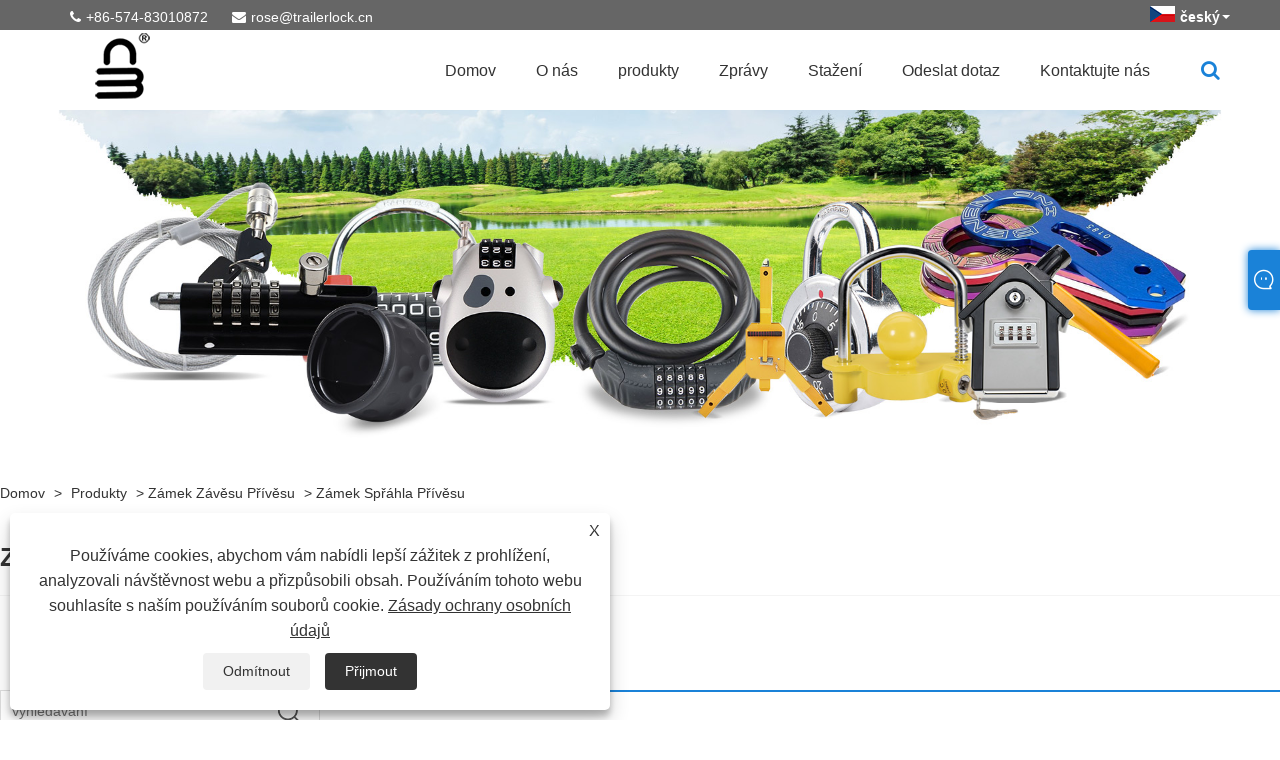

--- FILE ---
content_type: text/html; charset=utf-8
request_url: https://cs.trailerlockfactory.com/trailer-coupler-lock
body_size: 11277
content:

<!DOCTYPE html>
<html lang="cs">
    <head>
        
<title>Čína Výrobci, dodavatelé a továrna zámků spřáhla přívěsu - Hengda</title>
<meta name="keywords" content="Zámek spojky přívěsu, Výrobci, Dodavatelé, Továrna, Na míru, Velkoobchod, Čína, Vyrobeno v Číně, Vysoká kvalita" />
<meta name="description" content="Kupte si slevu Zámek spojky přívěsu na skladě vyrobený v Číně z naší továrny Hengda, jako profesionální výrobci a dodavatelé zámků spojky přívěsů v Číně. Naše výrobky jsou vysoce kvalitní, vítáme vás ve velkoobchodě a kupujete zámek spojky přívěsu, který lze přizpůsobit za nízkou cenu. Pokud potřebujete, dodáme vám také bezplatný vzorek. Pro více informací nás kontaktujte." />
<link rel="shortcut icon" href="/upload/6715/20220312085746806128.ico" type="image/x-icon" />
<!-- Global site tag (gtag.js) - Google Analytics -->
<script async src="https://www.googletagmanager.com/gtag/js?id=G-NCJE4CJZ98"></script>
<script>
  window.dataLayer = window.dataLayer || [];
  function gtag(){dataLayer.push(arguments);}
  gtag('js', new Date());

  gtag('config', 'G-NCJE4CJZ98');
</script>
<link rel="dns-prefetch" href="https://style.trade-cloud.com.cn" />
<link rel="dns-prefetch" href="https://i.trade-cloud.com.cn" />
        <meta name="robots" content="index,follow">
        <meta name="distribution" content="Global" />
        <meta name="googlebot" content="all" />
        <meta property="og:type" content="product" />
        <meta property="og:url" content="https://cs.trailerlockfactory.com/trailer-coupler-lock" />
        <meta property="og:title" content="China Laptop Lock, Trigger Gun lock, Cabinet Lock Factory – Hengda tlakový zámek" />
        <meta property="og:description" content="Kupte si zámek notebooku, zámek spouštěcí pistole, zámek skříňky z továrny na tlakové lití zámku Hengda. Můžete si být jisti, že si můžete koupit produkty z naší továrny a my vám nabídneme nejlepší poprodejní servis a včasné dodání." />
        <meta property="og:site_name" content="Továrna na tlakové lití zámku Ningbo Hengda" />
        <link href="https://cs.trailerlockfactory.com/trailer-coupler-lock" rel="canonical" />
        
        <link href="https://cs.trailerlockfactory.com/trailer-coupler-lock/p2" rel="next">

        <script type="application/ld+json">[
  {
    "@context": "https://schema.org/",
    "@type": "BreadcrumbList",
    "ItemListElement": [
      {
        "@type": "ListItem",
        "Name": "Domov",
        "Position": 1,
        "Item": "https://cs.trailerlockfactory.com/"
      },
      {
        "@type": "ListItem",
        "Name": "produkty",
        "Position": 2,
        "Item": "https://cs.trailerlockfactory.com/products.html"
      },
      {
        "@type": "ListItem",
        "Name": "Zámek závěsu přívěsu",
        "Position": 3,
        "Item": "https://cs.trailerlockfactory.com/trailer-hitch-lock"
      },
      {
        "@type": "ListItem",
        "Name": "Zámek spřáhla přívěsu",
        "Position": 4,
        "Item": "https://cs.trailerlockfactory.com/trailer-coupler-lock"
      }
    ]
  },
  {
    "@context": "https://schema.org/",
    "@type": "Product",
    "@id": "https://cs.trailerlockfactory.com/zinc-alloy-coupler-padlock.html",
    "Name": "Visací zámek na zinkové slitiny",
    "Image": "https://cs.trailerlockfactory.com/upload/6715/zinc-alloy-coupler-padlock_965487.jpg",
    "Offers": {
      "@type": "AggregateOffer",
      "OfferCount": 1,
      "PriceCurrency": "USD",
      "LowPrice": 0.0,
      "HighPrice": 0.0,
      "Price": 0.0
    }
  },
  {
    "@context": "https://schema.org/",
    "@type": "Product",
    "@id": "https://cs.trailerlockfactory.com/keyed-trailer-coupler-padlock.html",
    "Name": "Klíčový spojka přívěsu",
    "Image": "https://cs.trailerlockfactory.com/upload/6715/keyed-trailer-coupler-padlock_309861.jpg",
    "Offers": {
      "@type": "AggregateOffer",
      "OfferCount": 1,
      "PriceCurrency": "USD",
      "LowPrice": 0.0,
      "HighPrice": 0.0,
      "Price": 0.0
    }
  },
  {
    "@context": "https://schema.org/",
    "@type": "Product",
    "@id": "https://cs.trailerlockfactory.com/adjustable-right-angle-coupler-lock.html",
    "Name": "Nastavitelný zámek spojky v pravém úhlu",
    "Image": "https://cs.trailerlockfactory.com/upload/6715/adjustable-right-angle-coupler-lock_737648.jpg",
    "Offers": {
      "@type": "AggregateOffer",
      "OfferCount": 1,
      "PriceCurrency": "USD",
      "LowPrice": 0.0,
      "HighPrice": 0.0,
      "Price": 0.0
    }
  },
  {
    "@context": "https://schema.org/",
    "@type": "Product",
    "@id": "https://cs.trailerlockfactory.com/6-locking-position-coupler-latch-lock.html",
    "Name": "6 Locking Position Pozice Coupler Latch Lock",
    "Image": "https://cs.trailerlockfactory.com/upload/6715/6-locking-position-coupler-latch-lock_873310.jpg",
    "Offers": {
      "@type": "AggregateOffer",
      "OfferCount": 1,
      "PriceCurrency": "USD",
      "LowPrice": 0.0,
      "HighPrice": 0.0,
      "Price": 0.0
    }
  },
  {
    "@context": "https://schema.org/",
    "@type": "Product",
    "@id": "https://cs.trailerlockfactory.com/tow-hitch-trailer-caravan-lock.html",
    "Name": "Zámek karavanu přívěsu s přívěsem",
    "Image": "https://cs.trailerlockfactory.com/upload/6715/tow-hitch-trailer-caravan-lock_592418.jpg",
    "Offers": {
      "@type": "AggregateOffer",
      "OfferCount": 1,
      "PriceCurrency": "USD",
      "LowPrice": 0.0,
      "HighPrice": 0.0,
      "Price": 0.0
    }
  },
  {
    "@context": "https://schema.org/",
    "@type": "Product",
    "@id": "https://cs.trailerlockfactory.com/trailer-hook-anti-theft-coupler-lock.html",
    "Name": "Přívěs háček proti krádeži pro krádež",
    "Image": "https://cs.trailerlockfactory.com/upload/6715/trailer-hook-anti-theft-coupler-lock_724677.jpg",
    "Offers": {
      "@type": "AggregateOffer",
      "OfferCount": 1,
      "PriceCurrency": "USD",
      "LowPrice": 0.0,
      "HighPrice": 0.0,
      "Price": 0.0
    }
  }
]</script>
        <link rel="alternate" hreflang="en"  href="https://www.trailerlockfactory.com/trailer-coupler-lock"/>
<link rel="alternate" hreflang="x-default"  href="https://www.trailerlockfactory.com/trailer-coupler-lock"/>
<link rel="alternate" hreflang="es"  href="https://es.trailerlockfactory.com/trailer-coupler-lock"/>
<link rel="alternate" hreflang="pt"  href="https://pt.trailerlockfactory.com/trailer-coupler-lock"/>
<link rel="alternate" hreflang="ru"  href="https://ru.trailerlockfactory.com/trailer-coupler-lock"/>
<link rel="alternate" hreflang="fr"  href="https://fr.trailerlockfactory.com/trailer-coupler-lock"/>
<link rel="alternate" hreflang="ja"  href="https://ja.trailerlockfactory.com/trailer-coupler-lock"/>
<link rel="alternate" hreflang="de"  href="https://de.trailerlockfactory.com/trailer-coupler-lock"/>
<link rel="alternate" hreflang="vi"  href="https://vi.trailerlockfactory.com/trailer-coupler-lock"/>
<link rel="alternate" hreflang="it"  href="https://it.trailerlockfactory.com/trailer-coupler-lock"/>
<link rel="alternate" hreflang="nl"  href="https://nl.trailerlockfactory.com/trailer-coupler-lock"/>
<link rel="alternate" hreflang="th"  href="https://th.trailerlockfactory.com/trailer-coupler-lock"/>
<link rel="alternate" hreflang="pl"  href="https://pl.trailerlockfactory.com/trailer-coupler-lock"/>
<link rel="alternate" hreflang="ko"  href="https://ko.trailerlockfactory.com/trailer-coupler-lock"/>
<link rel="alternate" hreflang="sv"  href="https://sv.trailerlockfactory.com/trailer-coupler-lock"/>
<link rel="alternate" hreflang="hu"  href="https://hu.trailerlockfactory.com/trailer-coupler-lock"/>
<link rel="alternate" hreflang="ms"  href="https://ms.trailerlockfactory.com/trailer-coupler-lock"/>
<link rel="alternate" hreflang="bn"  href="https://bn.trailerlockfactory.com/trailer-coupler-lock"/>
<link rel="alternate" hreflang="da"  href="https://da.trailerlockfactory.com/trailer-coupler-lock"/>
<link rel="alternate" hreflang="fi"  href="https://fi.trailerlockfactory.com/trailer-coupler-lock"/>
<link rel="alternate" hreflang="hi"  href="https://hi.trailerlockfactory.com/trailer-coupler-lock"/>
<link rel="alternate" hreflang="tl"  href="https://tl.trailerlockfactory.com/trailer-coupler-lock"/>
<link rel="alternate" hreflang="tr"  href="https://tr.trailerlockfactory.com/trailer-coupler-lock"/>
<link rel="alternate" hreflang="ga"  href="https://ga.trailerlockfactory.com/trailer-coupler-lock"/>
<link rel="alternate" hreflang="ar"  href="https://ar.trailerlockfactory.com/trailer-coupler-lock"/>
<link rel="alternate" hreflang="id"  href="https://id.trailerlockfactory.com/trailer-coupler-lock"/>
<link rel="alternate" hreflang="no"  href="https://no.trailerlockfactory.com/trailer-coupler-lock"/>
<link rel="alternate" hreflang="ur"  href="https://ur.trailerlockfactory.com/trailer-coupler-lock"/>
<link rel="alternate" hreflang="cs"  href="https://cs.trailerlockfactory.com/trailer-coupler-lock"/>
<link rel="alternate" hreflang="el"  href="https://el.trailerlockfactory.com/trailer-coupler-lock"/>
<link rel="alternate" hreflang="uk"  href="https://uk.trailerlockfactory.com/trailer-coupler-lock"/>
<link rel="alternate" hreflang="jv"  href="https://jw.trailerlockfactory.com/trailer-coupler-lock"/>
<link rel="alternate" hreflang="fa"  href="https://fa.trailerlockfactory.com/trailer-coupler-lock"/>
<link rel="alternate" hreflang="ta"  href="https://ta.trailerlockfactory.com/trailer-coupler-lock"/>
<link rel="alternate" hreflang="te"  href="https://te.trailerlockfactory.com/trailer-coupler-lock"/>
<link rel="alternate" hreflang="ne"  href="https://ne.trailerlockfactory.com/trailer-coupler-lock"/>
<link rel="alternate" hreflang="my"  href="https://my.trailerlockfactory.com/trailer-coupler-lock"/>
<link rel="alternate" hreflang="bg"  href="https://bg.trailerlockfactory.com/trailer-coupler-lock"/>
<link rel="alternate" hreflang="lo"  href="https://lo.trailerlockfactory.com/trailer-coupler-lock"/>
<link rel="alternate" hreflang="la"  href="https://la.trailerlockfactory.com/trailer-coupler-lock"/>
<link rel="alternate" hreflang="kk"  href="https://kk.trailerlockfactory.com/trailer-coupler-lock"/>
<link rel="alternate" hreflang="eu"  href="https://eu.trailerlockfactory.com/trailer-coupler-lock"/>
<link rel="alternate" hreflang="az"  href="https://az.trailerlockfactory.com/trailer-coupler-lock"/>
<link rel="alternate" hreflang="sk"  href="https://sk.trailerlockfactory.com/trailer-coupler-lock"/>
<link rel="alternate" hreflang="mk"  href="https://mk.trailerlockfactory.com/trailer-coupler-lock"/>
<link rel="alternate" hreflang="lt"  href="https://lt.trailerlockfactory.com/trailer-coupler-lock"/>
<link rel="alternate" hreflang="et"  href="https://et.trailerlockfactory.com/trailer-coupler-lock"/>
<link rel="alternate" hreflang="ro"  href="https://ro.trailerlockfactory.com/trailer-coupler-lock"/>
<link rel="alternate" hreflang="sl"  href="https://sl.trailerlockfactory.com/trailer-coupler-lock"/>
<link rel="alternate" hreflang="mr"  href="https://mr.trailerlockfactory.com/trailer-coupler-lock"/>
<link rel="alternate" hreflang="sr"  href="https://sr.trailerlockfactory.com/trailer-coupler-lock"/>

        
<meta http-equiv="X-UA-Compatible" content="IE=edge">
<meta http-equiv="Content-Type" content="text/html; charset=UTF-8" />
<meta name="viewport" content="width=device-width,initial-scale=1,minimum-scale=1,maximum-scale=1,user-scalable=no" />
<meta name="format-detection" content="telephone=no" />
<meta name="apple-mobile-web-app-capable" content="yes" />
<meta name="apple-mobile-web-app-status-bar-style" content="black" />
<link href="https://style.trade-cloud.com.cn/Template/105/css/m252/swiper.min.css" rel="stylesheet" type="text/css">
<link rel="stylesheet" href="https://style.trade-cloud.com.cn/Template/105/css/fontAwesome/css/font-awesome.min.css">
<link href="https://style.trade-cloud.com.cn/Template/105/css/m252/animate.min.css" rel="stylesheet" type="text/css">
<link href="https://style.trade-cloud.com.cn/Template/105/css/style.css" rel="stylesheet" type="text/css">
<script src="https://style.trade-cloud.com.cn/Template/105/js/jquery-2.1.4.min.js"></script>

<link href="https://style.trade-cloud.com.cn/NewCss/css/fonts/iconfont.css" rel="stylesheet" />
<link href="https://style.trade-cloud.com.cn/Template/105/css/im.css" rel="stylesheet" />
<link href="https://style.trade-cloud.com.cn/Template/105/css/mobile_contact.css" rel="stylesheet" />
        
<link rel="stylesheet" type="text/css" href="https://style.trade-cloud.com.cn/Template/105/css/product.css">
<link rel="stylesheet" type="text/css" href="https://style.trade-cloud.com.cn/Template/105/css/product_mobile.css">
<link href="https://style.trade-cloud.com.cn/NewCss/css/other.css?v=0.0.1" rel="stylesheet">

    </head>
    <body>
        <div class="cont">
            
<header>
    <div class="top flex">
        <div class="contact">
             <span class="phone"><i class="fa fa-phone"></i><a href="tel:+86-574-83010872" title="+86-574-83010872">+86-574-83010872</a></span>
            <span class="envelope"><i class="fa fa-envelope"></i><a id="A_4" href="/message.html" title="rose@trailerlock.cn">rose@trailerlock.cn</a></span>
        </div>
        <div class="toptag"></div>
        <div class="language">
            <div class="lang-title">
                 <a class="flex" title="český" href="javascript:;"><img src="/upload/cs.gif" alt="český" title="český"><b>český</b></a>
            </div>
            <div class="lang-cont">
                <ul>
                    <li><a href="https://www.trailerlockfactory.com" title="English"><img title="English" alt="English" src="/upload/en.gif"><b>English</b></a></li><li><a href="//es.trailerlockfactory.com" title="Español"><img title="Español" alt="Español" src="/upload/es.gif"><b>Español </b></a></li><li><a href="//pt.trailerlockfactory.com" title="Português"><img title="Português" alt="Português" src="/upload/pt.gif"><b>Português </b></a></li><li><a href="//ru.trailerlockfactory.com" title="русский"><img title="русский" alt="русский" src="/upload/ru.gif"><b>русский </b></a></li><li><a href="//fr.trailerlockfactory.com" title="Français"><img title="Français" alt="Français" src="/upload/fr.gif"><b>Français </b></a></li><li><a href="//ja.trailerlockfactory.com" title="日本語"><img title="日本語" alt="日本語" src="/upload/ja.gif"><b>日本語 </b></a></li><li><a href="//de.trailerlockfactory.com" title="Deutsch"><img title="Deutsch" alt="Deutsch" src="/upload/de.gif"><b>Deutsch </b></a></li><li><a href="//vi.trailerlockfactory.com" title="tiếng Việt"><img title="tiếng Việt" alt="tiếng Việt" src="/upload/vi.gif"><b>tiếng Việt </b></a></li><li><a href="//it.trailerlockfactory.com" title="Italiano"><img title="Italiano" alt="Italiano" src="/upload/it.gif"><b>Italiano </b></a></li><li><a href="//nl.trailerlockfactory.com" title="Nederlands"><img title="Nederlands" alt="Nederlands" src="/upload/nl.gif"><b>Nederlands </b></a></li><li><a href="//th.trailerlockfactory.com" title="ภาษาไทย"><img title="ภาษาไทย" alt="ภาษาไทย" src="/upload/th.gif"><b>ภาษาไทย </b></a></li><li><a href="//pl.trailerlockfactory.com" title="Polski"><img title="Polski" alt="Polski" src="/upload/pl.gif"><b>Polski </b></a></li><li><a href="//ko.trailerlockfactory.com" title="한국어"><img title="한국어" alt="한국어" src="/upload/ko.gif"><b>한국어 </b></a></li><li><a href="//sv.trailerlockfactory.com" title="Svenska"><img title="Svenska" alt="Svenska" src="/upload/sv.gif"><b>Svenska </b></a></li><li><a href="//hu.trailerlockfactory.com" title="magyar"><img title="magyar" alt="magyar" src="/upload/hu.gif"><b>magyar </b></a></li><li><a href="//ms.trailerlockfactory.com" title="Malay"><img title="Malay" alt="Malay" src="/upload/ms.gif"><b>Malay </b></a></li><li><a href="//bn.trailerlockfactory.com" title="বাংলা ভাষার"><img title="বাংলা ভাষার" alt="বাংলা ভাষার" src="/upload/bn.gif"><b>বাংলা ভাষার </b></a></li><li><a href="//da.trailerlockfactory.com" title="Dansk"><img title="Dansk" alt="Dansk" src="/upload/da.gif"><b>Dansk </b></a></li><li><a href="//fi.trailerlockfactory.com" title="Suomi"><img title="Suomi" alt="Suomi" src="/upload/fi.gif"><b>Suomi </b></a></li><li><a href="//hi.trailerlockfactory.com" title="हिन्दी"><img title="हिन्दी" alt="हिन्दी" src="/upload/hi.gif"><b>हिन्दी </b></a></li><li><a href="//tl.trailerlockfactory.com" title="Pilipino"><img title="Pilipino" alt="Pilipino" src="/upload/tl.gif"><b>Pilipino </b></a></li><li><a href="//tr.trailerlockfactory.com" title="Türkçe"><img title="Türkçe" alt="Türkçe" src="/upload/tr.gif"><b>Türkçe </b></a></li><li><a href="//ga.trailerlockfactory.com" title="Gaeilge"><img title="Gaeilge" alt="Gaeilge" src="/upload/ga.gif"><b>Gaeilge </b></a></li><li><a href="//ar.trailerlockfactory.com" title="العربية"><img title="العربية" alt="العربية" src="/upload/ar.gif"><b>العربية </b></a></li><li><a href="//id.trailerlockfactory.com" title="Indonesia"><img title="Indonesia" alt="Indonesia" src="/upload/id.gif"><b>Indonesia </b></a></li><li><a href="//no.trailerlockfactory.com" title="Norsk‎"><img title="Norsk‎" alt="Norsk‎" src="/upload/no.gif"><b>Norsk‎ </b></a></li><li><a href="//ur.trailerlockfactory.com" title="تمل"><img title="تمل" alt="تمل" src="/upload/urdu.gif"><b>تمل </b></a></li><li><a href="//cs.trailerlockfactory.com" title="český"><img title="český" alt="český" src="/upload/cs.gif"><b>český </b></a></li><li><a href="//el.trailerlockfactory.com" title="ελληνικά"><img title="ελληνικά" alt="ελληνικά" src="/upload/el.gif"><b>ελληνικά </b></a></li><li><a href="//uk.trailerlockfactory.com" title="український"><img title="український" alt="український" src="/upload/uk.gif"><b>український </b></a></li><li><a href="//jw.trailerlockfactory.com" title="Javanese"><img title="Javanese" alt="Javanese" src="/upload/javanese.gif"><b>Javanese </b></a></li><li><a href="//fa.trailerlockfactory.com" title="فارسی"><img title="فارسی" alt="فارسی" src="/upload/fa.gif"><b>فارسی </b></a></li><li><a href="//ta.trailerlockfactory.com" title="தமிழ்"><img title="தமிழ்" alt="தமிழ்" src="/upload/tamil.gif"><b>தமிழ் </b></a></li><li><a href="//te.trailerlockfactory.com" title="తెలుగు"><img title="తెలుగు" alt="తెలుగు" src="/upload/telugu.gif"><b>తెలుగు </b></a></li><li><a href="//ne.trailerlockfactory.com" title="नेपाली"><img title="नेपाली" alt="नेपाली" src="/upload/nepali.gif"><b>नेपाली </b></a></li><li><a href="//my.trailerlockfactory.com" title="Burmese"><img title="Burmese" alt="Burmese" src="/upload/my.gif"><b>Burmese </b></a></li><li><a href="//bg.trailerlockfactory.com" title="български"><img title="български" alt="български" src="/upload/bg.gif"><b>български </b></a></li><li><a href="//lo.trailerlockfactory.com" title="ລາວ"><img title="ລາວ" alt="ລາວ" src="/upload/lo.gif"><b>ລາວ </b></a></li><li><a href="//la.trailerlockfactory.com" title="Latine"><img title="Latine" alt="Latine" src="/upload/la.gif"><b>Latine </b></a></li><li><a href="//kk.trailerlockfactory.com" title="Қазақша"><img title="Қазақша" alt="Қазақша" src="/upload/kk.gif"><b>Қазақша </b></a></li><li><a href="//eu.trailerlockfactory.com" title="Euskal"><img title="Euskal" alt="Euskal" src="/upload/eu.gif"><b>Euskal </b></a></li><li><a href="//az.trailerlockfactory.com" title="Azərbaycan"><img title="Azərbaycan" alt="Azərbaycan" src="/upload/az.gif"><b>Azərbaycan </b></a></li><li><a href="//sk.trailerlockfactory.com" title="Slovenský jazyk"><img title="Slovenský jazyk" alt="Slovenský jazyk" src="/upload/sk.gif"><b>Slovenský jazyk </b></a></li><li><a href="//mk.trailerlockfactory.com" title="Македонски"><img title="Македонски" alt="Македонски" src="/upload/mk.gif"><b>Македонски </b></a></li><li><a href="//lt.trailerlockfactory.com" title="Lietuvos"><img title="Lietuvos" alt="Lietuvos" src="/upload/lt.gif"><b>Lietuvos </b></a></li><li><a href="//et.trailerlockfactory.com" title="Eesti Keel"><img title="Eesti Keel" alt="Eesti Keel" src="/upload/et.gif"><b>Eesti Keel </b></a></li><li><a href="//ro.trailerlockfactory.com" title="Română"><img title="Română" alt="Română" src="/upload/ro.gif"><b>Română </b></a></li><li><a href="//sl.trailerlockfactory.com" title="Slovenski"><img title="Slovenski" alt="Slovenski" src="/upload/sl.gif"><b>Slovenski </b></a></li><li><a href="//mr.trailerlockfactory.com" title="मराठी"><img title="मराठी" alt="मराठी" src="/upload/marathi.gif"><b>मराठी </b></a></li><li><a href="//sr.trailerlockfactory.com" title="Srpski језик"><img title="Srpski језик" alt="Srpski језик" src="/upload/sr.gif"><b>Srpski језик </b></a></li>
                </ul>
            </div>
        </div>
    </div>
    <div class="header-con flex clearfix">
        <a href="/" class="logo"><img src="/upload/6715/20220402095256347893.png" alt="Čína Výrobci, dodavatelé a továrna zámků spřáhla přívěsu - Hengda" title="Čína Výrobci, dodavatelé a továrna zámků spřáhla přívěsu - Hengda"></a>
        <div id="nav">
            <ul class="nav">
                <li><a href="https://cs.trailerlockfactory.com/" title="Domov" class="inmenu">Domov</a></li><li onmouseover="displaySubMenu(this)" onmouseout="hideSubMenu(this)"><a href="https://cs.trailerlockfactory.com/about.html" title="O nás" class="inmenu">O nás</a><ul class="submenu"><li><a title="O nás" href="https://cs.trailerlockfactory.com/about.html">O nás</a></li><li><a title="Video" href="https://cs.trailerlockfactory.com/about-370509.html">Video</a></li><li><a title="REACH Zpráva o posouzení vlivu na životní prostředí" href="https://cs.trailerlockfactory.com/about-370512.html">REACH Zpráva o posouzení vlivu na životní prostředí</a></li></ul></li><li onmouseover="displaySubMenu(this)" onmouseout="hideSubMenu(this)"><a href="https://cs.trailerlockfactory.com/products.html" title="produkty" class="inmenu">produkty</a><ul class="submenu"><li class="side_nav1 nav-list" onmouseover="displaySubMenu(this)" onmouseout="hideSubMenu(this)"><a title="Zámek závěsu přívěsu" href="/trailer-hitch-lock">Zámek závěsu přívěsu</a><ul class="submenu"><li class="side_nav1"><a title="Sada zámku tažného zařízení" href="/trailer-hitch-lock-set">Sada zámku tažného zařízení</a></li><li class="side_nav1"><a title="Zámek koule tažného zařízení" href="/trailer-hitch-ball-lock">Zámek koule tažného zařízení</a></li><li class="side_nav1"><a title="Zámek čepu přívěsu" href="/trailer-hitch-pin-lock">Zámek čepu přívěsu</a></li><li class="side_nav1"><a title="Jiné Zámek tažného zařízení" href="/other-trailer-hitch-lock">Jiné Zámek tažného zařízení</a></li><li class="side_nav1"><a title="Zámek spřáhla přívěsu" href="/trailer-coupler-lock">Zámek spřáhla přívěsu</a></li></ul></li><li class="side_nav1 nav-list" onmouseover="displaySubMenu(this)" onmouseout="hideSubMenu(this)"><a title="Zámek spojky" href="/clutch-lock">Zámek spojky</a><ul class="submenu"><li class="side_nav1"><a title="Zámek klíče spojky" href="/clutch-key-lock">Zámek klíče spojky</a></li><li class="side_nav1"><a title="Zámek spojky s klíčem" href="/keyed-clutch-lock">Zámek spojky s klíčem</a></li></ul></li><li class="side_nav1 nav-list" onmouseover="displaySubMenu(this)" onmouseout="hideSubMenu(this)"><a title="Zámek volantu" href="/steering-wheel-lock">Zámek volantu</a><ul class="submenu"><li class="side_nav1"><a title="Zámek klíče na volantu" href="/steering-wheel-key-lock">Zámek klíče na volantu</a></li><li class="side_nav1"><a title="Klíčový zámek volantu" href="/keyed-steering-wheel-lock">Klíčový zámek volantu</a></li><li class="side_nav1"><a title="Kombinovaný zámek volantu" href="/steering-wheel-combination-lock">Kombinovaný zámek volantu</a></li></ul></li><li class="side_nav1 nav-list"><a title="Zámek klíče pneumatiky" href="/tire-key-lock">Zámek klíče pneumatiky</a></li><li class="side_nav1 nav-list" onmouseover="displaySubMenu(this)" onmouseout="hideSubMenu(this)"><a title="Zámek spoušť pistole" href="/trigger-gun-lock">Zámek spoušť pistole</a><ul class="submenu"><li class="side_nav1"><a title="Zámek kombinované spouště" href="/combination-trigger-gun-lock">Zámek kombinované spouště</a></li><li class="side_nav1"><a title="Zámek spouštěcí pistole otisku prstu" href="/fingerprint-trigger-gun-lock">Zámek spouštěcí pistole otisku prstu</a></li><li class="side_nav1"><a title="Zámek spouště s klíčem" href="/keyed-trigger-gun-lock">Zámek spouště s klíčem</a></li></ul></li><li class="side_nav1 nav-list" onmouseover="displaySubMenu(this)" onmouseout="hideSubMenu(this)"><a title="Zámek skříně" href="/cabinet-lock">Zámek skříně</a><ul class="submenu"><li class="side_nav1"><a title="Kombinovaný zámek skříně" href="/cabinet-combination-lock">Kombinovaný zámek skříně</a></li><li class="side_nav1"><a title="Kombinovaný zámek skříně s klíčem" href="/cabinet-combination-lock-with-key">Kombinovaný zámek skříně s klíčem</a></li></ul></li><li class="side_nav1 nav-list"><a title="Schránka zámku na klíče" href="/key-lock-box">Schránka zámku na klíče</a></li><li class="side_nav1 nav-list"><a title="Zámek panelu nástrojů" href="/toolbox-lock">Zámek panelu nástrojů</a></li><li class="side_nav1 nav-list"><a title="Motocyklový zámek" href="/motorcycle-lock">Motocyklový zámek</a></li><li class="side_nav1 nav-list"><a title="Zámek dveří auta" href="/car-door-lock">Zámek dveří auta</a></li><li class="side_nav1 nav-list"><a title="Tažný hák" href="/tow-hook">Tažný hák</a></li><li class="side_nav1 nav-list"><a title="Příslušenství k přívěsům" href="/trailer-accessories">Příslušenství k přívěsům</a></li><li class="side_nav1 nav-list" onmouseover="displaySubMenu(this)" onmouseout="hideSubMenu(this)"><a title="Zámek na kolo" href="/bicycle-lock">Zámek na kolo</a><ul class="submenu"><li class="side_nav1"><a title="Digitální zámek na kolo" href="/digit-bicycle-lock">Digitální zámek na kolo</a></li><li class="side_nav1"><a title="Zámek na kolo" href="/key-bike-lock">Zámek na kolo</a></li></ul></li><li class="side_nav1 nav-list" onmouseover="displaySubMenu(this)" onmouseout="hideSubMenu(this)"><a title="Zámek notebooku" href="/laptop-lock">Zámek notebooku</a><ul class="submenu"><li class="side_nav1"><a title="Digitální zámek notebooku" href="/digit-laptop-lock">Digitální zámek notebooku</a></li><li class="side_nav1"><a title="Laptop Zámek S Klíčem" href="/laptop-lock-with-key">Laptop Zámek S Klíčem</a></li></ul></li><li class="side_nav1 nav-list"><a title="Jiný zámek" href="/other-lock">Jiný zámek</a></li><li class="side_nav1 nav-list" onmouseover="displaySubMenu(this)" onmouseout="hideSubMenu(this)"><a title="Visací zámek" href="/padlock">Visací zámek</a><ul class="submenu"><li class="side_nav1"><a title="Kombinovaný visací zámek" href="/combination-padlock">Kombinovaný visací zámek</a></li><li class="side_nav1"><a title="Key Visací zámek" href="/key-padlock">Key Visací zámek</a></li></ul></li><li class="side_nav1 nav-list" onmouseover="displaySubMenu(this)" onmouseout="hideSubMenu(this)"><a title="Bolt Lock" href="/bolt-lock">Bolt Lock</a><ul class="submenu"><li class="side_nav1"><a title="Kombinovaný šroubový zámek" href="/combination-bolt-lock">Kombinovaný šroubový zámek</a></li><li class="side_nav1"><a title="Zámek dveří chladničky" href="/refriger-door-lock">Zámek dveří chladničky</a></li><li class="side_nav1"><a title="Digitální zámek na kolo" href="/digit-bike-lock">Digitální zámek na kolo</a></li></ul></li><li class="side_nav1 nav-list"><a title="Pohovka" href="/sofa-bed">Pohovka</a></li></ul></li><li onmouseover="displaySubMenu(this)" onmouseout="hideSubMenu(this)"><a href="https://cs.trailerlockfactory.com/news.html" title="Zprávy" class="inmenu">Zprávy</a><ul class="submenu"><li><a title="Novinky společnosti" href="/news-90359.html">Novinky společnosti</a></li><li><a title="Novinky z oboru" href="/news-90360.html">Novinky z oboru</a></li><li><a title="FAQ" href="/news-90361.html">FAQ</a></li></ul></li><li><a href="https://cs.trailerlockfactory.com/download.html" title="Stažení" class="inmenu">Stažení</a></li><li><a href="https://cs.trailerlockfactory.com/message.html" title="Odeslat dotaz" class="inmenu">Odeslat dotaz</a></li><li><a href="https://cs.trailerlockfactory.com/contact.html" title="Kontaktujte nás" class="inmenu">Kontaktujte nás</a></li>
            </ul>
            <div class="search">
                <div class="search-icon"><i class="fa fa-search" aria-hidden="true"></i></div>
            </div>
        </div>
        <div class="nav-btn">
            <div class="nav-r-btn"><span></span><span></span><span></span></div>
        </div>
    </div>
    <div class="search-from">
        <form class="flex">
            <input type="text" class="searchtxt" name="txtSearch" id="txtSearch" placeholder="Vyhledávání">
            <input type="button" name="button" class="searchbtn" value="Vyhledávání" onclick="validate11()" id="btnSearch">
        </form>
        <script>
            function validate11() {
                if ($("input#txtSearch").val() == "") {
                    alert("Zadejte předmět");
                    $("input#txtSearch").focus();
                    return false;
                }
                window.location.href = "/products.html?Keywords=" + $("input#txtSearch").val();
            }
        </script>
    </div>
    <div class="mask"></div>
</header>

            <div class="banner page-banner" id="body">
                <div class="page-bannertxt">
                    
                </div>
                <a class="item"><img src="/upload/6715/20220706093009557781.jpg" alt="produkty" /></a>
            </div>
            <div class="block">
                <div class="layout">
                    <div class="layout-mobile">
                        <div class="position">
                            <a href="/">Domov</a>
                            <span>></span>
                            <a href="/products.html">produkty</a> > <a href="https://cs.trailerlockfactory.com/trailer-hitch-lock">Zámek závěsu přívěsu</a>  >  <a href="https://cs.trailerlockfactory.com/trailer-coupler-lock">Zámek spřáhla přívěsu</a>
                        </div>

                        <div class="catgiaydeil">
                            <div class="cainer">
                                <h1>Zámek spřáhla přívěsu</h1>
                                <div class="product-in">
                                    
                                </div>

                            </div>
                        </div>



                        

                        <div class="product-main">
                            <div class="product-left">
                                <form class="left-search" action="/products.html" method="get">
                                    <input type="text" class="search-t" name="keywords" id="search-t" placeholder="Vyhledávání" required />
                                    <input id="search-b" class="search-b" type="submit" value="" />
                                </form>
                                <div class="product-nav">
                                    <div class="lefttitle">produkty</div>
                                    <ul>
                                        <li><a href="/trailer-hitch-lock">Zámek závěsu přívěsu</a><span></span><ul><li><a href="/trailer-hitch-lock-set">Sada zámku tažného zařízení</a></li><li><a href="/trailer-hitch-ball-lock">Zámek koule tažného zařízení</a></li><li><a href="/trailer-hitch-pin-lock">Zámek čepu přívěsu</a></li><li><a href="/other-trailer-hitch-lock">Jiné Zámek tažného zařízení</a></li><li><a href="/trailer-coupler-lock">Zámek spřáhla přívěsu</a></li></ul></li><li><a href="/clutch-lock">Zámek spojky</a><span></span><ul><li><a href="/clutch-key-lock">Zámek klíče spojky</a></li><li><a href="/keyed-clutch-lock">Zámek spojky s klíčem</a></li></ul></li><li><a href="/steering-wheel-lock">Zámek volantu</a><span></span><ul><li><a href="/steering-wheel-key-lock">Zámek klíče na volantu</a></li><li><a href="/keyed-steering-wheel-lock">Klíčový zámek volantu</a></li><li><a href="/steering-wheel-combination-lock">Kombinovaný zámek volantu</a></li></ul></li><li><a href="/tire-key-lock">Zámek klíče pneumatiky</a></li><li><a href="/trigger-gun-lock">Zámek spoušť pistole</a><span></span><ul><li><a href="/combination-trigger-gun-lock">Zámek kombinované spouště</a></li><li><a href="/fingerprint-trigger-gun-lock">Zámek spouštěcí pistole otisku prstu</a></li><li><a href="/keyed-trigger-gun-lock">Zámek spouště s klíčem</a></li></ul></li><li><a href="/cabinet-lock">Zámek skříně</a><span></span><ul><li><a href="/cabinet-combination-lock">Kombinovaný zámek skříně</a></li><li><a href="/cabinet-combination-lock-with-key">Kombinovaný zámek skříně s klíčem</a></li></ul></li><li><a href="/key-lock-box">Schránka zámku na klíče</a></li><li><a href="/toolbox-lock">Zámek panelu nástrojů</a></li><li><a href="/motorcycle-lock">Motocyklový zámek</a></li><li><a href="/car-door-lock">Zámek dveří auta</a></li><li><a href="/tow-hook">Tažný hák</a></li><li><a href="/trailer-accessories">Příslušenství k přívěsům</a></li><li><a href="/bicycle-lock">Zámek na kolo</a><span></span><ul><li><a href="/digit-bicycle-lock">Digitální zámek na kolo</a></li><li><a href="/key-bike-lock">Zámek na kolo</a></li></ul></li><li><a href="/laptop-lock">Zámek notebooku</a><span></span><ul><li><a href="/digit-laptop-lock">Digitální zámek notebooku</a></li><li><a href="/laptop-lock-with-key">Laptop Zámek S Klíčem</a></li></ul></li><li><a href="/other-lock">Jiný zámek</a></li><li><a href="/padlock">Visací zámek</a><span></span><ul><li><a href="/combination-padlock">Kombinovaný visací zámek</a></li><li><a href="/key-padlock">Key Visací zámek</a></li></ul></li><li><a href="/bolt-lock">Bolt Lock</a><span></span><ul><li><a href="/combination-bolt-lock">Kombinovaný šroubový zámek</a></li><li><a href="/refriger-door-lock">Zámek dveří chladničky</a></li><li><a href="/digit-bike-lock">Digitální zámek na kolo</a></li></ul></li><li><a href="/sofa-bed">Pohovka</a></li>
                                    </ul>
                                </div>
                                <div class="product-list">
                                    <div class="lefttitle">Nové produkty</div>
                                    <ul>
                                        <li><a href="https://cs.trailerlockfactory.com/hitch-cover-led-brake-light-towing-hitch-insert.html" title="Kryt hříchy LED brzdové světlo odtahování"><img src="/upload/6715/hitch-cover-led-brake-light-towing-hitch-insert-2-standard-size-_461667.jpg" alt="Kryt hříchy LED brzdové světlo odtahování" title="Kryt hříchy LED brzdové světlo odtahování" ><span>Kryt hříchy LED brzdové světlo odtahování</span></a></li><li><a href="https://cs.trailerlockfactory.com/yellow-trailer-hitch-lock-set.html" title="Sada zámku žlutého přívěsu"><img src="/upload/6715/yellow-trailer-hitch-lock-set_695499.jpg" alt="Sada zámku žlutého přívěsu" title="Sada zámku žlutého přívěsu" ><span>Sada zámku žlutého přívěsu</span></a></li><li><a href="https://cs.trailerlockfactory.com/red-trailer-hitch-lock-set.html" title="Sada zámku zámku červeného přívěsu"><img src="/upload/6715/red-trailer-hitch-lock-set_860249.jpg" alt="Sada zámku zámku červeného přívěsu" title="Sada zámku zámku červeného přívěsu" ><span>Sada zámku zámku červeného přívěsu</span></a></li><li><a href="https://cs.trailerlockfactory.com/1-4-inches-trailer-hitch-pin-lock.html" title="1/4 palce zámek přívěsu"><img src="/upload/6715/1-4-inches-trailer-hitch-pin-lock_155883.jpg" alt="1/4 palce zámek přívěsu" title="1/4 palce zámek přívěsu" ><span>1/4 palce zámek přívěsu</span></a></li><li><a href="https://cs.trailerlockfactory.com/round-trailer-hitch-lock.html" title="Kulatý zámek závěsu přívěsu"><img src="/upload/6715/round-trailer-hitch-lock_909550.jpg" alt="Kulatý zámek závěsu přívěsu" title="Kulatý zámek závěsu přívěsu" ><span>Kulatý zámek závěsu přívěsu</span></a></li> <li><a class="btn" href="/products.html"><span>Všechny nové produkty</span></a></li>
                                    </ul>
                                </div>
                            </div>

                            <div class="product-right">
                                <div class="poorder">
                                    <dl class="tab-list">
                                        <dt>View as&nbsp;&nbsp;</dt>
                                        <dd class="list"><span class="current" id="ert"></span></dd>
                                        &nbsp;<dd class="list1">
                                            <span class="" id="uioi"></span>

                                        </dd>
                                    </dl>
                                </div>

                                <script type="text/javascript">
                            $(document).ready(function () {

                                $("#uioi").click(function () {
                                    $(".product-list").addClass("show-detail");
                                    $(".list span").removeClass("current");
                                    $(".list1 span").addClass("current");
                                    setCookie("prolist", "1", 30);

                                });

                                $("#ert").click(function () {
                                    $(".product-list").removeClass("show-detail");
                                    $(".list span").addClass("current");
                                    $(".list1 span").removeClass("current");
                                    setCookie("prolist", "0", 30);
                                });


                            });
                            function setCookie(cname, cvalue, exdays) {
                                var d = new Date();
                                d.setTime(d.getTime() + (exdays * 24 * 60 * 60 * 1000));
                                var expires = "expires=" + d.toGMTString();
                                document.cookie = cname + "=" + cvalue + "; " + expires;
                            }
                            function getCookie(cname) {
                                var name = cname + "=";
                                var ca = document.cookie.split(';');
                                for (var i = 0; i < ca.length; i++) {
                                    var c = ca[i].trim();
                                    if (c.indexOf(name) == 0) { return c.substring(name.length, c.length); }
                                }
                                return "";
                            }
                                </script>

                                <div class="product-list">
                                    <div class="product-item"><div class="product-img"><a href="/zinc-alloy-coupler-padlock.html" title="Visací zámek na zinkové slitiny"><img src="/upload/6715/zinc-alloy-coupler-padlock_965487.jpg" alt="Visací zámek na zinkové slitiny" title="Visací zámek na zinkové slitiny" onerror="this.src='https://i.trade-cloud.com.cn/images/noimage.gif'" /></a></div><div class="product-info"><h2><a href="/zinc-alloy-coupler-padlock.html" title="Visací zámek na zinkové slitiny" >Visací zámek na zinkové slitiny</a></h2><p>Jako profesionální výroba by vám Ningbo Hengda chtěla poskytnout visací visací vosk na zinku pro díly přívěsu. A spojka z zinku PADLOCK vám nabídne nejlepší poprodejní servis a včasné doručení.</p><a class="btn" href="/zinc-alloy-coupler-padlock.html" title="Visací zámek na zinkové slitiny">Přečtěte si více</a><a class="btn" href="/message.html" title="Visací zámek na zinkové slitiny" onclick="Inqury_click('3741145')">Odeslat dotaz</a></div></div><div class="product-item"><div class="product-img"><a href="/keyed-trailer-coupler-padlock.html" title="Klíčový spojka přívěsu"><img src="/upload/6715/keyed-trailer-coupler-padlock_309861.jpg" alt="Klíčový spojka přívěsu" title="Klíčový spojka přívěsu" onerror="this.src='https://i.trade-cloud.com.cn/images/noimage.gif'" /></a></div><div class="product-info"><h2><a href="/keyed-trailer-coupler-padlock.html" title="Klíčový spojka přívěsu" >Klíčový spojka přívěsu</a></h2><p>Můžete si být jisti, že si z naší továrny koupíte klíčový přívěs, a my vám nabídneme nejlepší poprodejní službu a včasné dodání.</p><a class="btn" href="/keyed-trailer-coupler-padlock.html" title="Klíčový spojka přívěsu">Přečtěte si více</a><a class="btn" href="/message.html" title="Klíčový spojka přívěsu" onclick="Inqury_click('3741137')">Odeslat dotaz</a></div></div><div class="product-item"><div class="product-img"><a href="/adjustable-right-angle-coupler-lock.html" title="Nastavitelný zámek spojky v pravém úhlu"><img src="/upload/6715/adjustable-right-angle-coupler-lock_737648.jpg" alt="Nastavitelný zámek spojky v pravém úhlu" title="Nastavitelný zámek spojky v pravém úhlu" onerror="this.src='https://i.trade-cloud.com.cn/images/noimage.gif'" /></a></div><div class="product-info"><h2><a href="/adjustable-right-angle-coupler-lock.html" title="Nastavitelný zámek spojky v pravém úhlu" >Nastavitelný zámek spojky v pravém úhlu</a></h2><p>Čína nastavitelná továrna na pravý úhel spojky přímo dodává. Ningbo Hengda je rozsáhlý nastavitelný výrobce zámku spojky v pravém úhlu a dodavatel v Číně.</p><a class="btn" href="/adjustable-right-angle-coupler-lock.html" title="Nastavitelný zámek spojky v pravém úhlu">Přečtěte si více</a><a class="btn" href="/message.html" title="Nastavitelný zámek spojky v pravém úhlu" onclick="Inqury_click('3741092')">Odeslat dotaz</a></div></div><div class="product-item"><div class="product-img"><a href="/6-locking-position-coupler-latch-lock.html" title="6 Locking Position Pozice Coupler Latch Lock"><img src="/upload/6715/6-locking-position-coupler-latch-lock_873310.jpg" alt="6 Locking Position Pozice Coupler Latch Lock" title="6 Locking Position Pozice Coupler Latch Lock" onerror="this.src='https://i.trade-cloud.com.cn/images/noimage.gif'" /></a></div><div class="product-info"><h2><a href="/6-locking-position-coupler-latch-lock.html" title="6 Locking Position Pozice Coupler Latch Lock" >6 Locking Position Pozice Coupler Latch Lock</a></h2><p>Můžete si být jisti, že si od nás koupíte přizpůsobený 6 blokovacích záznamových záznamů. Těšíme se na spolupráci s vámi, pokud se chcete dozvědět více, můžete nás konzultovat nyní, odpovíme vám včas!</p><a class="btn" href="/6-locking-position-coupler-latch-lock.html" title="6 Locking Position Pozice Coupler Latch Lock">Přečtěte si více</a><a class="btn" href="/message.html" title="6 Locking Position Pozice Coupler Latch Lock" onclick="Inqury_click('3741083')">Odeslat dotaz</a></div></div><div class="product-item"><div class="product-img"><a href="/tow-hitch-trailer-caravan-lock.html" title="Zámek karavanu přívěsu s přívěsem"><img src="/upload/6715/tow-hitch-trailer-caravan-lock_592418.jpg" alt="Zámek karavanu přívěsu s přívěsem" title="Zámek karavanu přívěsu s přívěsem" onerror="this.src='https://i.trade-cloud.com.cn/images/noimage.gif'" /></a></div><div class="product-info"><h2><a href="/tow-hitch-trailer-caravan-lock.html" title="Zámek karavanu přívěsu s přívěsem" >Zámek karavanu přívěsu s přívěsem</a></h2><p>V roce 1985 byla formálně zřízena zámek Ningbo Hengda, jako jeden z profesionálních přívěsů pro přívěs v přívěsu China Tow Hitch a továrna na přívěs v přívěsu China Tow Hitch, jsme silnou silou a úplnou správou.</p><a class="btn" href="/tow-hitch-trailer-caravan-lock.html" title="Zámek karavanu přívěsu s přívěsem">Přečtěte si více</a><a class="btn" href="/message.html" title="Zámek karavanu přívěsu s přívěsem" onclick="Inqury_click('3741077')">Odeslat dotaz</a></div></div><div class="product-item"><div class="product-img"><a href="/trailer-hook-anti-theft-coupler-lock.html" title="Přívěs háček proti krádeži pro krádež"><img src="/upload/6715/trailer-hook-anti-theft-coupler-lock_724677.jpg" alt="Přívěs háček proti krádeži pro krádež" title="Přívěs háček proti krádeži pro krádež" onerror="this.src='https://i.trade-cloud.com.cn/images/noimage.gif'" /></a></div><div class="product-info"><h2><a href="/trailer-hook-anti-theft-coupler-lock.html" title="Přívěs háček proti krádeži pro krádež" >Přívěs háček proti krádeži pro krádež</a></h2><p>Jako výroba zámku proti kráčičku přívěsu s přívěsem si můžete být jisti, že si koupíte přívěs proti krádeži proti krádeži z naší továrny a Hengda vám nabídne nejlepší poprodejní služby a včasné dodání.</p><a class="btn" href="/trailer-hook-anti-theft-coupler-lock.html" title="Přívěs háček proti krádeži pro krádež">Přečtěte si více</a><a class="btn" href="/message.html" title="Přívěs háček proti krádeži pro krádež" onclick="Inqury_click('3738094')">Odeslat dotaz</a></div></div>
                                </div>
                                <div class="page">
                                    <a href="//cs.trailerlockfactory.com/trailer-coupler-lock"><</a><a class="current">1</a><a href="//cs.trailerlockfactory.com/trailer-coupler-lock/p2" >2</a><a href="//cs.trailerlockfactory.com/trailer-coupler-lock/p2">></a>
                                </div>


                            </div>
                        </div>
                        

                        <div class="protip">
                            
                        </div>
                        <div class="maeta">
                            Zámek spřáhla přívěsu manufacturers and Zámek spřáhla přívěsu suppliers in China - Ningbo Hengda Die-casting Lock Factory. Our Zámek spřáhla přívěsu are high-quality and contain CE certificates, we support bulk which can be customized at low price or cheap price. Welcome to wholesale and buy discount Zámek spřáhla přívěsu in stock made in China from our factory. Do you provide quotations? Yes. We can also provide you with newest Zámek spřáhla přívěsu price list. If you need, we also supply you with free sample.For more info, welcome to contact us.
                        </div>

                    </div>
                    <div style="clear: both;"></div>
                </div>
            </div>
            





<link href="/OnlineService/11/css/im.css" rel="stylesheet" />
<div class="im">
    <style>
        img {
            border: none;
            max-width: 100%;
        }
    </style>
    <label class="im-l" for="select"><i class="iconfont icon-xiaoxi21"></i></label>
    <input type="checkbox" id="select">
    <div class="box">
        <ul> 
            <li><a class="ri_WhatsApp" href="https://api.whatsapp.com/send?phone=+86-13566350550&text=Hello" title="+86-13566350550" target="_blank"><img style="width:25px;" src="/OnlineService/11/images/whatsapp.webp" alt="Whatsapp" /><span>WhatsApp</span></a></li><li><a class="ri_Email" href="/message.html" title="rose@trailerlock.cn" target="_blank"><img style="width:25px;" src="/OnlineService/11/images/e-mail.webp" alt="E-mail" /><span>Rose</span></a></li>
            <li style="padding:5px"><img src="/upload/6715/20220312085854512542.png" alt="QR" /></li>
        </ul>
    </div>
</div>





<script type="text/javascript">
    $(function () {
        $(".privacy-close").click(function () {
            $("#privacy-prompt").css("display", "none");
        });
    });
</script>
<div class="privacy-prompt" id="privacy-prompt">
    <div class="privacy-close">X</div>
    <div class="text">
        Používáme cookies, abychom vám nabídli lepší zážitek z prohlížení, analyzovali návštěvnost webu a přizpůsobili obsah. Používáním tohoto webu souhlasíte s naším používáním souborů cookie.
        <a href="/privacy-policy.html" rel='nofollow' target="_blank">Zásady ochrany osobních údajů</a>
    </div>
    <div class="agree-btns">
        <a class="agree-btn" onclick="myFunction()" id="reject-btn" href="javascript:;">Odmítnout
        </a>
        <a class="agree-btn" onclick="closeclick()" style="margin-left: 15px;" id="agree-btn" href="javascript:;">Přijmout
        </a>
    </div>
</div>
<link href="/css/privacy.css" rel="stylesheet" type="text/css" />
<script src="/js/privacy.js"></script>

<footer>
    <div class="foot-content c_section">
        <div class="container">
            <div class="foot-contact">
                <div class="foot-logo">
                    <img src="/upload/6715/20220402095256347893.png" alt="Továrna na tlakové lití zámku Ningbo Hengda" />
                   
                </div>
                <ul>
                     <li>Adresa: NO.52 Kangxing Road, průmyslový park Dahe, Dongqian Lake Industrial District, Ningbo, Zhejiang, Čína.</li> <li>Tel:  <a href="tel:+86-574-83010872">+86-574-83010872</a></li> <li>Telefon:  <a href="tel:+86-13566350550">+86-13566350550</a></li> <li>E-mailem:  <a href="/message.html">rose@trailerlock.cn</a></li>
                </ul>
            </div>
            <div class="company-contact">
                <div class="company-info">
                    <h4 class="foot-tit">Rychlá navigace</h4>
                    <ul>
                        <li><a href="https://cs.trailerlockfactory.com/" title="Domov">Domov</a></li><li><a href="https://cs.trailerlockfactory.com/about.html" title="O nás">O nás</a></li><li><a href="https://cs.trailerlockfactory.com/products.html" title="produkty">produkty</a></li><li><a href="https://cs.trailerlockfactory.com/news.html" title="Zprávy">Zprávy</a></li><li><a href="https://cs.trailerlockfactory.com/download.html" title="Stažení">Stažení</a></li><li><a href="https://cs.trailerlockfactory.com/message.html" title="Odeslat dotaz">Odeslat dotaz</a></li><li><a href="https://cs.trailerlockfactory.com/contact.html" title="Kontaktujte nás">Kontaktujte nás</a></li>
                    </ul>
                </div>
            </div>
            <div class="company-contact">
                <div class="company-info">
                    <h4 class="foot-tit">Odkazy</h4>
                    <ul>
                        <li class="side_nav1" id="HeadProCat1"><a href="/links.html">Links</a></li>
                        <li class="side_nav1" id="HeadProCat2"><a href="/sitemap.html">Sitemap</a></li>
                        <li class="side_nav1" id="HeadProCat3"><a href="/rss.xml">RSS</a></li>
                        <li class="side_nav1" id="HeadProCat4"><a href="/sitemap.xml">XML</a></li>
                        <li><a href="/privacy-policy.html" rel="nofollow" target="_blank">Zásady ochrany osobních údajů</a></li>
                        
                    </ul>
                </div>
            </div>
            <div class="code">
                <h4 class="foot-tit">QR kód</h4>
                <i>
                    <img src="/upload/6715/20220312085854512542.png" border="0" class="ErWeiImg" alt="QR" />
                </i>
            </div> <div class="foottag">
                        
                    </div>
        </div>
    </div>
    <div class="foot-bot">
        <div class="container">
            <div class="copyright">
                Copyright © 2022 Ningbo Hengda továrna na tlakové lití zámku - Zámek závěsu přívěsu, Zámek volantu, Zámek spojky - Všechna práva vyhrazena.
            </div>
            <div class="foot-share">
                <ul>
                    <li><a href="https://www.facebook.com/profile.php?id=100084490647318" target="_blank" rel="nofollow" class="facebook"><span class="iconfont icon-Facebook"></span></a></li><li><a href="https://twitter.com/RoseRong4" target="_blank" rel="nofollow" class="twitter"><span class="iconfont icon-twitter"></span></a></li><li><a href="https://myaccount.google.com/?hl=zh_CN&utm_source=OGB&utm_medium=act&pli=1" target="_blank" rel="nofollow" class="google-plus"><span class="iconfont icon-google-my-business"></span></a></li><li><a href="https://www.youtube.com/channel/UCru8rNXk6qypWqxYYYy96-w" target="_blank" rel="nofollow" class="YouTube"><span class="iconfont icon-youtube"></span></a></li><li><a href="https://www.pinterest.com/rong0440/" target="_blank" rel="nofollow" class="QQ"><span class="iconfont icon-pinterestcolor"></span></a></li><li><a href="https://www.instagram.com/rong_rose/" target="_blank" rel="nofollow" class="ICP"><span class="iconfont icon-instagram"></span></a></li><li><a href="https://api.whatsapp.com/send?phone=8613566350550&text=Hello" target="_blank" rel="nofollow" class="Whatsapp"><span class="iconfont icon-whatsapp"></span></a></li>
                </ul>
            </div>
        </div>
    </div>
</footer>

<div class="f-ke">
    <ul>
        <li class="f-ke_a"><a href="https://api.whatsapp.com/send?phone=8613566350550&text=Hello" > Whatsapp </a></li><li><a href ="/message.html" title="rose@trailerlock.cn">E-mailem</a></li>
    </ul>
</div>

<script src="https://style.trade-cloud.com.cn/Template/105/js/Site_Common.js"></script>
<script src="https://style.trade-cloud.com.cn/Template/105/js/m252/swiper.min.js"></script>
<script src="https://style.trade-cloud.com.cn/Template/105/js/m252/wow.min.js"></script>
<script src="https://style.trade-cloud.com.cn/Template/105/js/m252/index.js" id="js" page="home"></script>
<style>
body {
    font-family: Helvetica!important;
}
.opt h4{
    font-size: 16px;
    font-weight: 600;
    padding: 15px 0;
}
.opt table{
width:100%;
}
.opt table td{
padding:5px;
border: 1px solid #000;}

.ind-about {
    font-size: 16px;
    line-height: 28px;
    color: #fff;
}
#ind-about {
    background: url(https://i.trade-cloud.com.cn/upload/6715/image/20220622/mgs-web-main-banner-1889x694-contact_583625.jpg) no-repeat;
    background-size: cover;
background-position: bottom;
}
.ind-about h2{color: #fff;}
.im-l {

    background-color: #1a82d8;
    box-shadow: 0 0 8px #1a82d8;
}
#nav li .submenu li:hover{background:#1a82d8;}
#nav li:hover>a{color:#1a82d8;}
#banner .swiper-pagination-bullet-active {
    background: #1a82d8;
}

.indAbout-ul li span {

    background: #1a82d8;
 
}
.tit-h2 span {
    color: #1a82d8;
}
.ind-btn a {
    border: 1px solid #1a82d8;
}
.ind-btn a:before {
    background: #1a82d8;

}
.foot-bot {
    background: #1a82d8;
}
.foot-tit:after {
    background: #1a82d8;
}
.idx-news-list li:hover{background:#1a82d8;｝
.ind-pro .ind-pro-con{background:#1a82d8;}
.banner-btn>div:hover{background-color:#1a82d8;}
.ind-btn a {
    color: #1a82d8;
}

.ind-btn a {
    color: #1a82d8!important;
}
.im .box {
    background-color: #1a82d8;
}
.indAbout-ul .ind-hover h3 a {
    color: #1a82d8;
}
@media screen and (min-width: 768px)｛
.im .box {
background-color: #1a82d8;
}
}
@media (min-width: 992px){
#banner .swiper-pagination-bullet {
    background: #1a82d8;}

.search-icon i {
    color: #1a82d8;}
}
.ind-btn a{color: #1a82d8;}
.im .box{background-color: #1a82d8;}
.indAbout-ul .ind-hover h3 a{color: #1a82d8;}
.indAbout-ul .ind-hover a:hover{color: #1a82d8;}
.ind-pro .ind-pro-con{    background: rgba(26,130,216,.902);}
.ind-pro:hover span{color: #1a82d8;}
.company-contact li a:hover{color: #1a82d8;}
.search-from #btnSearch{background:#1a82d8;}
.block .classes h3 {
    color: #1a82d8;
}
.block .product-left h3 {
    background-color: #1a82d8;
}
.block .product-left .product-list ul li .btn span {
    background-color: #1a82d8;
}
.block .layout .page .current {
    background-color: #1a82d8;
}
.btn.btn-submit {
    background-color: #1a82d8;

}
.block .product-right {
    border-top: 2px solid #1a82d8;
}

.video {
    background: url(https://i.trade-cloud.com.cn/upload/6715/image/20220312/----2_933834.jpg) no-repeat;
    background-size: cover;
}

</style><script id="test" type="text/javascript"></script><script type="text/javascript">document.getElementById("test").src="//www.trailerlockfactory.com/IPCount/stat.aspx?ID=6715";</script>
        </div>
    <script defer src="https://static.cloudflareinsights.com/beacon.min.js/vcd15cbe7772f49c399c6a5babf22c1241717689176015" integrity="sha512-ZpsOmlRQV6y907TI0dKBHq9Md29nnaEIPlkf84rnaERnq6zvWvPUqr2ft8M1aS28oN72PdrCzSjY4U6VaAw1EQ==" data-cf-beacon='{"version":"2024.11.0","token":"a1d5efc5c4a040eb9023553067ca81bc","r":1,"server_timing":{"name":{"cfCacheStatus":true,"cfEdge":true,"cfExtPri":true,"cfL4":true,"cfOrigin":true,"cfSpeedBrain":true},"location_startswith":null}}' crossorigin="anonymous"></script>
</body>
    <script type="text/javascript">
        $(".block .product-left .product-nav ul span").each(function () {
            $(this).click(function () {
                if ($(this).siblings("ul").css("display") == "none") {
                    $(this).css("background-image", "url(https://i.trade-cloud.com.cn/NewImages/images/product_02.png)");
                    $(this).siblings("ul").slideDown(500);

                } else {
                    $(this).css("background-image", "url(https://i.trade-cloud.com.cn/NewImages/images/product_01.png)");
                    $(this).siblings("ul").slideUp(500);
                }
            })
        });
        $(".block .product-left .product-list h3").click(function () {
            if ($(this).siblings("ul").css("display") == "none") {
                $(this).siblings("ul").slideDown(500);
            } else {
                $(this).siblings("ul").slideUp(500);
            }
        });

        $(".lefttitle").click(function () {
            $(".product-list").toggleClass("bnu");
        });
    </script>
    </html>
    <script>
        function Inqury_click(id) {
            localStorage.setItem('Pro_ID', id);
        }
    </script>
